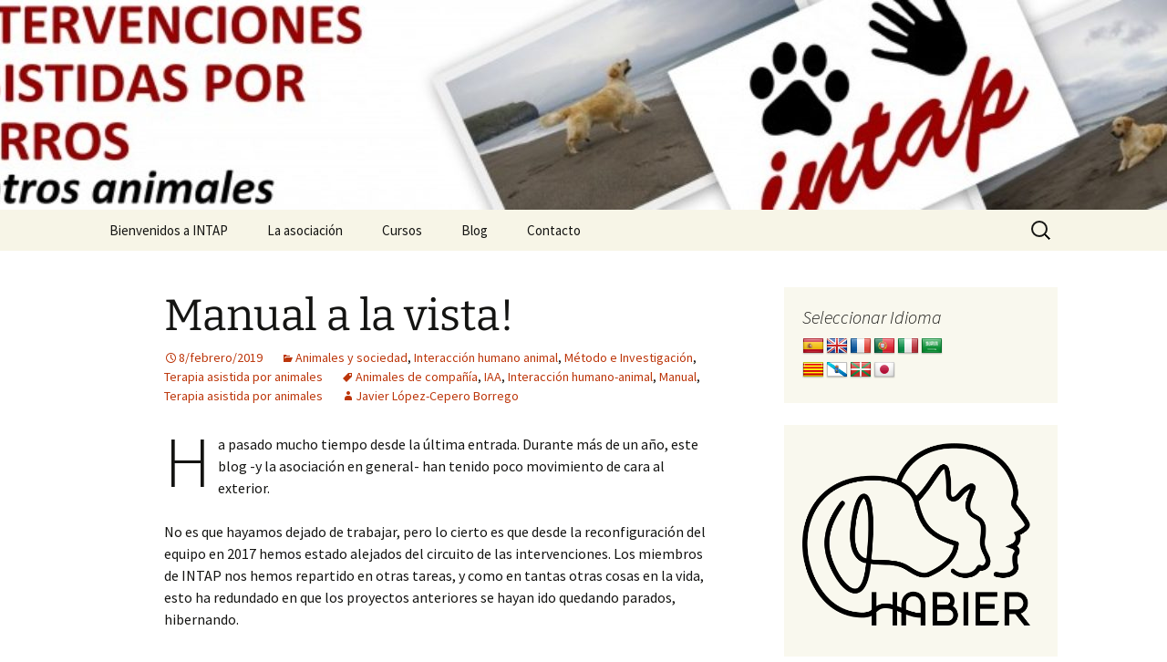

--- FILE ---
content_type: text/html; charset=UTF-8
request_url: https://intap.es/manual-a-la-vista/
body_size: 17160
content:
<!DOCTYPE html>
<html lang="es">
<head>
	<meta charset="UTF-8">
	<meta name="viewport" content="width=device-width, initial-scale=1.0">
	<title>Manual a la vista! | www.intap.es</title>
	<link rel="profile" href="https://gmpg.org/xfn/11">
	<link rel="pingback" href="https://intap.es/xmlrpc.php">
	<meta name='robots' content='max-image-preview:large' />
<link rel='dns-prefetch' href='//translate.google.com' />
<link rel="alternate" type="application/rss+xml" title="www.intap.es &raquo; Feed" href="https://intap.es/feed/" />
<link rel="alternate" type="application/rss+xml" title="www.intap.es &raquo; Feed de los comentarios" href="https://intap.es/comments/feed/" />
<link rel="alternate" title="oEmbed (JSON)" type="application/json+oembed" href="https://intap.es/wp-json/oembed/1.0/embed?url=https%3A%2F%2Fintap.es%2Fmanual-a-la-vista%2F" />
<link rel="alternate" title="oEmbed (XML)" type="text/xml+oembed" href="https://intap.es/wp-json/oembed/1.0/embed?url=https%3A%2F%2Fintap.es%2Fmanual-a-la-vista%2F&#038;format=xml" />
<style id='wp-img-auto-sizes-contain-inline-css'>
img:is([sizes=auto i],[sizes^="auto," i]){contain-intrinsic-size:3000px 1500px}
/*# sourceURL=wp-img-auto-sizes-contain-inline-css */
</style>
<style id='wp-emoji-styles-inline-css'>

	img.wp-smiley, img.emoji {
		display: inline !important;
		border: none !important;
		box-shadow: none !important;
		height: 1em !important;
		width: 1em !important;
		margin: 0 0.07em !important;
		vertical-align: -0.1em !important;
		background: none !important;
		padding: 0 !important;
	}
/*# sourceURL=wp-emoji-styles-inline-css */
</style>
<style id='wp-block-library-inline-css'>
:root{--wp-block-synced-color:#7a00df;--wp-block-synced-color--rgb:122,0,223;--wp-bound-block-color:var(--wp-block-synced-color);--wp-editor-canvas-background:#ddd;--wp-admin-theme-color:#007cba;--wp-admin-theme-color--rgb:0,124,186;--wp-admin-theme-color-darker-10:#006ba1;--wp-admin-theme-color-darker-10--rgb:0,107,160.5;--wp-admin-theme-color-darker-20:#005a87;--wp-admin-theme-color-darker-20--rgb:0,90,135;--wp-admin-border-width-focus:2px}@media (min-resolution:192dpi){:root{--wp-admin-border-width-focus:1.5px}}.wp-element-button{cursor:pointer}:root .has-very-light-gray-background-color{background-color:#eee}:root .has-very-dark-gray-background-color{background-color:#313131}:root .has-very-light-gray-color{color:#eee}:root .has-very-dark-gray-color{color:#313131}:root .has-vivid-green-cyan-to-vivid-cyan-blue-gradient-background{background:linear-gradient(135deg,#00d084,#0693e3)}:root .has-purple-crush-gradient-background{background:linear-gradient(135deg,#34e2e4,#4721fb 50%,#ab1dfe)}:root .has-hazy-dawn-gradient-background{background:linear-gradient(135deg,#faaca8,#dad0ec)}:root .has-subdued-olive-gradient-background{background:linear-gradient(135deg,#fafae1,#67a671)}:root .has-atomic-cream-gradient-background{background:linear-gradient(135deg,#fdd79a,#004a59)}:root .has-nightshade-gradient-background{background:linear-gradient(135deg,#330968,#31cdcf)}:root .has-midnight-gradient-background{background:linear-gradient(135deg,#020381,#2874fc)}:root{--wp--preset--font-size--normal:16px;--wp--preset--font-size--huge:42px}.has-regular-font-size{font-size:1em}.has-larger-font-size{font-size:2.625em}.has-normal-font-size{font-size:var(--wp--preset--font-size--normal)}.has-huge-font-size{font-size:var(--wp--preset--font-size--huge)}.has-text-align-center{text-align:center}.has-text-align-left{text-align:left}.has-text-align-right{text-align:right}.has-fit-text{white-space:nowrap!important}#end-resizable-editor-section{display:none}.aligncenter{clear:both}.items-justified-left{justify-content:flex-start}.items-justified-center{justify-content:center}.items-justified-right{justify-content:flex-end}.items-justified-space-between{justify-content:space-between}.screen-reader-text{border:0;clip-path:inset(50%);height:1px;margin:-1px;overflow:hidden;padding:0;position:absolute;width:1px;word-wrap:normal!important}.screen-reader-text:focus{background-color:#ddd;clip-path:none;color:#444;display:block;font-size:1em;height:auto;left:5px;line-height:normal;padding:15px 23px 14px;text-decoration:none;top:5px;width:auto;z-index:100000}html :where(.has-border-color){border-style:solid}html :where([style*=border-top-color]){border-top-style:solid}html :where([style*=border-right-color]){border-right-style:solid}html :where([style*=border-bottom-color]){border-bottom-style:solid}html :where([style*=border-left-color]){border-left-style:solid}html :where([style*=border-width]){border-style:solid}html :where([style*=border-top-width]){border-top-style:solid}html :where([style*=border-right-width]){border-right-style:solid}html :where([style*=border-bottom-width]){border-bottom-style:solid}html :where([style*=border-left-width]){border-left-style:solid}html :where(img[class*=wp-image-]){height:auto;max-width:100%}:where(figure){margin:0 0 1em}html :where(.is-position-sticky){--wp-admin--admin-bar--position-offset:var(--wp-admin--admin-bar--height,0px)}@media screen and (max-width:600px){html :where(.is-position-sticky){--wp-admin--admin-bar--position-offset:0px}}

/*# sourceURL=wp-block-library-inline-css */
</style><style id='wp-block-image-inline-css'>
.wp-block-image>a,.wp-block-image>figure>a{display:inline-block}.wp-block-image img{box-sizing:border-box;height:auto;max-width:100%;vertical-align:bottom}@media not (prefers-reduced-motion){.wp-block-image img.hide{visibility:hidden}.wp-block-image img.show{animation:show-content-image .4s}}.wp-block-image[style*=border-radius] img,.wp-block-image[style*=border-radius]>a{border-radius:inherit}.wp-block-image.has-custom-border img{box-sizing:border-box}.wp-block-image.aligncenter{text-align:center}.wp-block-image.alignfull>a,.wp-block-image.alignwide>a{width:100%}.wp-block-image.alignfull img,.wp-block-image.alignwide img{height:auto;width:100%}.wp-block-image .aligncenter,.wp-block-image .alignleft,.wp-block-image .alignright,.wp-block-image.aligncenter,.wp-block-image.alignleft,.wp-block-image.alignright{display:table}.wp-block-image .aligncenter>figcaption,.wp-block-image .alignleft>figcaption,.wp-block-image .alignright>figcaption,.wp-block-image.aligncenter>figcaption,.wp-block-image.alignleft>figcaption,.wp-block-image.alignright>figcaption{caption-side:bottom;display:table-caption}.wp-block-image .alignleft{float:left;margin:.5em 1em .5em 0}.wp-block-image .alignright{float:right;margin:.5em 0 .5em 1em}.wp-block-image .aligncenter{margin-left:auto;margin-right:auto}.wp-block-image :where(figcaption){margin-bottom:1em;margin-top:.5em}.wp-block-image.is-style-circle-mask img{border-radius:9999px}@supports ((-webkit-mask-image:none) or (mask-image:none)) or (-webkit-mask-image:none){.wp-block-image.is-style-circle-mask img{border-radius:0;-webkit-mask-image:url('data:image/svg+xml;utf8,<svg viewBox="0 0 100 100" xmlns="http://www.w3.org/2000/svg"><circle cx="50" cy="50" r="50"/></svg>');mask-image:url('data:image/svg+xml;utf8,<svg viewBox="0 0 100 100" xmlns="http://www.w3.org/2000/svg"><circle cx="50" cy="50" r="50"/></svg>');mask-mode:alpha;-webkit-mask-position:center;mask-position:center;-webkit-mask-repeat:no-repeat;mask-repeat:no-repeat;-webkit-mask-size:contain;mask-size:contain}}:root :where(.wp-block-image.is-style-rounded img,.wp-block-image .is-style-rounded img){border-radius:9999px}.wp-block-image figure{margin:0}.wp-lightbox-container{display:flex;flex-direction:column;position:relative}.wp-lightbox-container img{cursor:zoom-in}.wp-lightbox-container img:hover+button{opacity:1}.wp-lightbox-container button{align-items:center;backdrop-filter:blur(16px) saturate(180%);background-color:#5a5a5a40;border:none;border-radius:4px;cursor:zoom-in;display:flex;height:20px;justify-content:center;opacity:0;padding:0;position:absolute;right:16px;text-align:center;top:16px;width:20px;z-index:100}@media not (prefers-reduced-motion){.wp-lightbox-container button{transition:opacity .2s ease}}.wp-lightbox-container button:focus-visible{outline:3px auto #5a5a5a40;outline:3px auto -webkit-focus-ring-color;outline-offset:3px}.wp-lightbox-container button:hover{cursor:pointer;opacity:1}.wp-lightbox-container button:focus{opacity:1}.wp-lightbox-container button:focus,.wp-lightbox-container button:hover,.wp-lightbox-container button:not(:hover):not(:active):not(.has-background){background-color:#5a5a5a40;border:none}.wp-lightbox-overlay{box-sizing:border-box;cursor:zoom-out;height:100vh;left:0;overflow:hidden;position:fixed;top:0;visibility:hidden;width:100%;z-index:100000}.wp-lightbox-overlay .close-button{align-items:center;cursor:pointer;display:flex;justify-content:center;min-height:40px;min-width:40px;padding:0;position:absolute;right:calc(env(safe-area-inset-right) + 16px);top:calc(env(safe-area-inset-top) + 16px);z-index:5000000}.wp-lightbox-overlay .close-button:focus,.wp-lightbox-overlay .close-button:hover,.wp-lightbox-overlay .close-button:not(:hover):not(:active):not(.has-background){background:none;border:none}.wp-lightbox-overlay .lightbox-image-container{height:var(--wp--lightbox-container-height);left:50%;overflow:hidden;position:absolute;top:50%;transform:translate(-50%,-50%);transform-origin:top left;width:var(--wp--lightbox-container-width);z-index:9999999999}.wp-lightbox-overlay .wp-block-image{align-items:center;box-sizing:border-box;display:flex;height:100%;justify-content:center;margin:0;position:relative;transform-origin:0 0;width:100%;z-index:3000000}.wp-lightbox-overlay .wp-block-image img{height:var(--wp--lightbox-image-height);min-height:var(--wp--lightbox-image-height);min-width:var(--wp--lightbox-image-width);width:var(--wp--lightbox-image-width)}.wp-lightbox-overlay .wp-block-image figcaption{display:none}.wp-lightbox-overlay button{background:none;border:none}.wp-lightbox-overlay .scrim{background-color:#fff;height:100%;opacity:.9;position:absolute;width:100%;z-index:2000000}.wp-lightbox-overlay.active{visibility:visible}@media not (prefers-reduced-motion){.wp-lightbox-overlay.active{animation:turn-on-visibility .25s both}.wp-lightbox-overlay.active img{animation:turn-on-visibility .35s both}.wp-lightbox-overlay.show-closing-animation:not(.active){animation:turn-off-visibility .35s both}.wp-lightbox-overlay.show-closing-animation:not(.active) img{animation:turn-off-visibility .25s both}.wp-lightbox-overlay.zoom.active{animation:none;opacity:1;visibility:visible}.wp-lightbox-overlay.zoom.active .lightbox-image-container{animation:lightbox-zoom-in .4s}.wp-lightbox-overlay.zoom.active .lightbox-image-container img{animation:none}.wp-lightbox-overlay.zoom.active .scrim{animation:turn-on-visibility .4s forwards}.wp-lightbox-overlay.zoom.show-closing-animation:not(.active){animation:none}.wp-lightbox-overlay.zoom.show-closing-animation:not(.active) .lightbox-image-container{animation:lightbox-zoom-out .4s}.wp-lightbox-overlay.zoom.show-closing-animation:not(.active) .lightbox-image-container img{animation:none}.wp-lightbox-overlay.zoom.show-closing-animation:not(.active) .scrim{animation:turn-off-visibility .4s forwards}}@keyframes show-content-image{0%{visibility:hidden}99%{visibility:hidden}to{visibility:visible}}@keyframes turn-on-visibility{0%{opacity:0}to{opacity:1}}@keyframes turn-off-visibility{0%{opacity:1;visibility:visible}99%{opacity:0;visibility:visible}to{opacity:0;visibility:hidden}}@keyframes lightbox-zoom-in{0%{transform:translate(calc((-100vw + var(--wp--lightbox-scrollbar-width))/2 + var(--wp--lightbox-initial-left-position)),calc(-50vh + var(--wp--lightbox-initial-top-position))) scale(var(--wp--lightbox-scale))}to{transform:translate(-50%,-50%) scale(1)}}@keyframes lightbox-zoom-out{0%{transform:translate(-50%,-50%) scale(1);visibility:visible}99%{visibility:visible}to{transform:translate(calc((-100vw + var(--wp--lightbox-scrollbar-width))/2 + var(--wp--lightbox-initial-left-position)),calc(-50vh + var(--wp--lightbox-initial-top-position))) scale(var(--wp--lightbox-scale));visibility:hidden}}
/*# sourceURL=https://intap.es/wp-includes/blocks/image/style.min.css */
</style>
<style id='wp-block-image-theme-inline-css'>
:root :where(.wp-block-image figcaption){color:#555;font-size:13px;text-align:center}.is-dark-theme :root :where(.wp-block-image figcaption){color:#ffffffa6}.wp-block-image{margin:0 0 1em}
/*# sourceURL=https://intap.es/wp-includes/blocks/image/theme.min.css */
</style>
<style id='wp-block-group-inline-css'>
.wp-block-group{box-sizing:border-box}:where(.wp-block-group.wp-block-group-is-layout-constrained){position:relative}
/*# sourceURL=https://intap.es/wp-includes/blocks/group/style.min.css */
</style>
<style id='wp-block-group-theme-inline-css'>
:where(.wp-block-group.has-background){padding:1.25em 2.375em}
/*# sourceURL=https://intap.es/wp-includes/blocks/group/theme.min.css */
</style>
<style id='wp-block-paragraph-inline-css'>
.is-small-text{font-size:.875em}.is-regular-text{font-size:1em}.is-large-text{font-size:2.25em}.is-larger-text{font-size:3em}.has-drop-cap:not(:focus):first-letter{float:left;font-size:8.4em;font-style:normal;font-weight:100;line-height:.68;margin:.05em .1em 0 0;text-transform:uppercase}body.rtl .has-drop-cap:not(:focus):first-letter{float:none;margin-left:.1em}p.has-drop-cap.has-background{overflow:hidden}:root :where(p.has-background){padding:1.25em 2.375em}:where(p.has-text-color:not(.has-link-color)) a{color:inherit}p.has-text-align-left[style*="writing-mode:vertical-lr"],p.has-text-align-right[style*="writing-mode:vertical-rl"]{rotate:180deg}
/*# sourceURL=https://intap.es/wp-includes/blocks/paragraph/style.min.css */
</style>
<style id='global-styles-inline-css'>
:root{--wp--preset--aspect-ratio--square: 1;--wp--preset--aspect-ratio--4-3: 4/3;--wp--preset--aspect-ratio--3-4: 3/4;--wp--preset--aspect-ratio--3-2: 3/2;--wp--preset--aspect-ratio--2-3: 2/3;--wp--preset--aspect-ratio--16-9: 16/9;--wp--preset--aspect-ratio--9-16: 9/16;--wp--preset--color--black: #000000;--wp--preset--color--cyan-bluish-gray: #abb8c3;--wp--preset--color--white: #fff;--wp--preset--color--pale-pink: #f78da7;--wp--preset--color--vivid-red: #cf2e2e;--wp--preset--color--luminous-vivid-orange: #ff6900;--wp--preset--color--luminous-vivid-amber: #fcb900;--wp--preset--color--light-green-cyan: #7bdcb5;--wp--preset--color--vivid-green-cyan: #00d084;--wp--preset--color--pale-cyan-blue: #8ed1fc;--wp--preset--color--vivid-cyan-blue: #0693e3;--wp--preset--color--vivid-purple: #9b51e0;--wp--preset--color--dark-gray: #141412;--wp--preset--color--red: #bc360a;--wp--preset--color--medium-orange: #db572f;--wp--preset--color--light-orange: #ea9629;--wp--preset--color--yellow: #fbca3c;--wp--preset--color--dark-brown: #220e10;--wp--preset--color--medium-brown: #722d19;--wp--preset--color--light-brown: #eadaa6;--wp--preset--color--beige: #e8e5ce;--wp--preset--color--off-white: #f7f5e7;--wp--preset--gradient--vivid-cyan-blue-to-vivid-purple: linear-gradient(135deg,rgb(6,147,227) 0%,rgb(155,81,224) 100%);--wp--preset--gradient--light-green-cyan-to-vivid-green-cyan: linear-gradient(135deg,rgb(122,220,180) 0%,rgb(0,208,130) 100%);--wp--preset--gradient--luminous-vivid-amber-to-luminous-vivid-orange: linear-gradient(135deg,rgb(252,185,0) 0%,rgb(255,105,0) 100%);--wp--preset--gradient--luminous-vivid-orange-to-vivid-red: linear-gradient(135deg,rgb(255,105,0) 0%,rgb(207,46,46) 100%);--wp--preset--gradient--very-light-gray-to-cyan-bluish-gray: linear-gradient(135deg,rgb(238,238,238) 0%,rgb(169,184,195) 100%);--wp--preset--gradient--cool-to-warm-spectrum: linear-gradient(135deg,rgb(74,234,220) 0%,rgb(151,120,209) 20%,rgb(207,42,186) 40%,rgb(238,44,130) 60%,rgb(251,105,98) 80%,rgb(254,248,76) 100%);--wp--preset--gradient--blush-light-purple: linear-gradient(135deg,rgb(255,206,236) 0%,rgb(152,150,240) 100%);--wp--preset--gradient--blush-bordeaux: linear-gradient(135deg,rgb(254,205,165) 0%,rgb(254,45,45) 50%,rgb(107,0,62) 100%);--wp--preset--gradient--luminous-dusk: linear-gradient(135deg,rgb(255,203,112) 0%,rgb(199,81,192) 50%,rgb(65,88,208) 100%);--wp--preset--gradient--pale-ocean: linear-gradient(135deg,rgb(255,245,203) 0%,rgb(182,227,212) 50%,rgb(51,167,181) 100%);--wp--preset--gradient--electric-grass: linear-gradient(135deg,rgb(202,248,128) 0%,rgb(113,206,126) 100%);--wp--preset--gradient--midnight: linear-gradient(135deg,rgb(2,3,129) 0%,rgb(40,116,252) 100%);--wp--preset--gradient--autumn-brown: linear-gradient(135deg, rgba(226,45,15,1) 0%, rgba(158,25,13,1) 100%);--wp--preset--gradient--sunset-yellow: linear-gradient(135deg, rgba(233,139,41,1) 0%, rgba(238,179,95,1) 100%);--wp--preset--gradient--light-sky: linear-gradient(135deg,rgba(228,228,228,1.0) 0%,rgba(208,225,252,1.0) 100%);--wp--preset--gradient--dark-sky: linear-gradient(135deg,rgba(0,0,0,1.0) 0%,rgba(56,61,69,1.0) 100%);--wp--preset--font-size--small: 13px;--wp--preset--font-size--medium: 20px;--wp--preset--font-size--large: 36px;--wp--preset--font-size--x-large: 42px;--wp--preset--spacing--20: 0.44rem;--wp--preset--spacing--30: 0.67rem;--wp--preset--spacing--40: 1rem;--wp--preset--spacing--50: 1.5rem;--wp--preset--spacing--60: 2.25rem;--wp--preset--spacing--70: 3.38rem;--wp--preset--spacing--80: 5.06rem;--wp--preset--shadow--natural: 6px 6px 9px rgba(0, 0, 0, 0.2);--wp--preset--shadow--deep: 12px 12px 50px rgba(0, 0, 0, 0.4);--wp--preset--shadow--sharp: 6px 6px 0px rgba(0, 0, 0, 0.2);--wp--preset--shadow--outlined: 6px 6px 0px -3px rgb(255, 255, 255), 6px 6px rgb(0, 0, 0);--wp--preset--shadow--crisp: 6px 6px 0px rgb(0, 0, 0);}:where(.is-layout-flex){gap: 0.5em;}:where(.is-layout-grid){gap: 0.5em;}body .is-layout-flex{display: flex;}.is-layout-flex{flex-wrap: wrap;align-items: center;}.is-layout-flex > :is(*, div){margin: 0;}body .is-layout-grid{display: grid;}.is-layout-grid > :is(*, div){margin: 0;}:where(.wp-block-columns.is-layout-flex){gap: 2em;}:where(.wp-block-columns.is-layout-grid){gap: 2em;}:where(.wp-block-post-template.is-layout-flex){gap: 1.25em;}:where(.wp-block-post-template.is-layout-grid){gap: 1.25em;}.has-black-color{color: var(--wp--preset--color--black) !important;}.has-cyan-bluish-gray-color{color: var(--wp--preset--color--cyan-bluish-gray) !important;}.has-white-color{color: var(--wp--preset--color--white) !important;}.has-pale-pink-color{color: var(--wp--preset--color--pale-pink) !important;}.has-vivid-red-color{color: var(--wp--preset--color--vivid-red) !important;}.has-luminous-vivid-orange-color{color: var(--wp--preset--color--luminous-vivid-orange) !important;}.has-luminous-vivid-amber-color{color: var(--wp--preset--color--luminous-vivid-amber) !important;}.has-light-green-cyan-color{color: var(--wp--preset--color--light-green-cyan) !important;}.has-vivid-green-cyan-color{color: var(--wp--preset--color--vivid-green-cyan) !important;}.has-pale-cyan-blue-color{color: var(--wp--preset--color--pale-cyan-blue) !important;}.has-vivid-cyan-blue-color{color: var(--wp--preset--color--vivid-cyan-blue) !important;}.has-vivid-purple-color{color: var(--wp--preset--color--vivid-purple) !important;}.has-black-background-color{background-color: var(--wp--preset--color--black) !important;}.has-cyan-bluish-gray-background-color{background-color: var(--wp--preset--color--cyan-bluish-gray) !important;}.has-white-background-color{background-color: var(--wp--preset--color--white) !important;}.has-pale-pink-background-color{background-color: var(--wp--preset--color--pale-pink) !important;}.has-vivid-red-background-color{background-color: var(--wp--preset--color--vivid-red) !important;}.has-luminous-vivid-orange-background-color{background-color: var(--wp--preset--color--luminous-vivid-orange) !important;}.has-luminous-vivid-amber-background-color{background-color: var(--wp--preset--color--luminous-vivid-amber) !important;}.has-light-green-cyan-background-color{background-color: var(--wp--preset--color--light-green-cyan) !important;}.has-vivid-green-cyan-background-color{background-color: var(--wp--preset--color--vivid-green-cyan) !important;}.has-pale-cyan-blue-background-color{background-color: var(--wp--preset--color--pale-cyan-blue) !important;}.has-vivid-cyan-blue-background-color{background-color: var(--wp--preset--color--vivid-cyan-blue) !important;}.has-vivid-purple-background-color{background-color: var(--wp--preset--color--vivid-purple) !important;}.has-black-border-color{border-color: var(--wp--preset--color--black) !important;}.has-cyan-bluish-gray-border-color{border-color: var(--wp--preset--color--cyan-bluish-gray) !important;}.has-white-border-color{border-color: var(--wp--preset--color--white) !important;}.has-pale-pink-border-color{border-color: var(--wp--preset--color--pale-pink) !important;}.has-vivid-red-border-color{border-color: var(--wp--preset--color--vivid-red) !important;}.has-luminous-vivid-orange-border-color{border-color: var(--wp--preset--color--luminous-vivid-orange) !important;}.has-luminous-vivid-amber-border-color{border-color: var(--wp--preset--color--luminous-vivid-amber) !important;}.has-light-green-cyan-border-color{border-color: var(--wp--preset--color--light-green-cyan) !important;}.has-vivid-green-cyan-border-color{border-color: var(--wp--preset--color--vivid-green-cyan) !important;}.has-pale-cyan-blue-border-color{border-color: var(--wp--preset--color--pale-cyan-blue) !important;}.has-vivid-cyan-blue-border-color{border-color: var(--wp--preset--color--vivid-cyan-blue) !important;}.has-vivid-purple-border-color{border-color: var(--wp--preset--color--vivid-purple) !important;}.has-vivid-cyan-blue-to-vivid-purple-gradient-background{background: var(--wp--preset--gradient--vivid-cyan-blue-to-vivid-purple) !important;}.has-light-green-cyan-to-vivid-green-cyan-gradient-background{background: var(--wp--preset--gradient--light-green-cyan-to-vivid-green-cyan) !important;}.has-luminous-vivid-amber-to-luminous-vivid-orange-gradient-background{background: var(--wp--preset--gradient--luminous-vivid-amber-to-luminous-vivid-orange) !important;}.has-luminous-vivid-orange-to-vivid-red-gradient-background{background: var(--wp--preset--gradient--luminous-vivid-orange-to-vivid-red) !important;}.has-very-light-gray-to-cyan-bluish-gray-gradient-background{background: var(--wp--preset--gradient--very-light-gray-to-cyan-bluish-gray) !important;}.has-cool-to-warm-spectrum-gradient-background{background: var(--wp--preset--gradient--cool-to-warm-spectrum) !important;}.has-blush-light-purple-gradient-background{background: var(--wp--preset--gradient--blush-light-purple) !important;}.has-blush-bordeaux-gradient-background{background: var(--wp--preset--gradient--blush-bordeaux) !important;}.has-luminous-dusk-gradient-background{background: var(--wp--preset--gradient--luminous-dusk) !important;}.has-pale-ocean-gradient-background{background: var(--wp--preset--gradient--pale-ocean) !important;}.has-electric-grass-gradient-background{background: var(--wp--preset--gradient--electric-grass) !important;}.has-midnight-gradient-background{background: var(--wp--preset--gradient--midnight) !important;}.has-small-font-size{font-size: var(--wp--preset--font-size--small) !important;}.has-medium-font-size{font-size: var(--wp--preset--font-size--medium) !important;}.has-large-font-size{font-size: var(--wp--preset--font-size--large) !important;}.has-x-large-font-size{font-size: var(--wp--preset--font-size--x-large) !important;}
/*# sourceURL=global-styles-inline-css */
</style>

<style id='classic-theme-styles-inline-css'>
/*! This file is auto-generated */
.wp-block-button__link{color:#fff;background-color:#32373c;border-radius:9999px;box-shadow:none;text-decoration:none;padding:calc(.667em + 2px) calc(1.333em + 2px);font-size:1.125em}.wp-block-file__button{background:#32373c;color:#fff;text-decoration:none}
/*# sourceURL=/wp-includes/css/classic-themes.min.css */
</style>
<link rel='stylesheet' id='cptch_stylesheet-css' href='https://intap.es/wp-content/plugins/captcha/css/front_end_style.css?ver=4.4.5' media='all' />
<link rel='stylesheet' id='dashicons-css' href='https://intap.es/wp-includes/css/dashicons.min.css?ver=6.9' media='all' />
<link rel='stylesheet' id='cptch_desktop_style-css' href='https://intap.es/wp-content/plugins/captcha/css/desktop_style.css?ver=4.4.5' media='all' />
<link rel='stylesheet' id='google-language-translator-css' href='https://intap.es/wp-content/plugins/google-language-translator/css/style.css?ver=6.0.20' media='' />
<link rel='stylesheet' id='page-list-style-css' href='https://intap.es/wp-content/plugins/sitemap/css/page-list.css?ver=4.3' media='all' />
<link rel='stylesheet' id='twentythirteen-fonts-css' href='https://intap.es/wp-content/themes/twentythirteen/fonts/source-sans-pro-plus-bitter.css?ver=20230328' media='all' />
<link rel='stylesheet' id='genericons-css' href='https://intap.es/wp-content/themes/twentythirteen/genericons/genericons.css?ver=20251101' media='all' />
<link rel='stylesheet' id='twentythirteen-style-css' href='https://intap.es/wp-content/themes/twentythirteen/style.css?ver=20251202' media='all' />
<link rel='stylesheet' id='twentythirteen-block-style-css' href='https://intap.es/wp-content/themes/twentythirteen/css/blocks.css?ver=20240520' media='all' />
<script src="https://intap.es/wp-includes/js/jquery/jquery.min.js?ver=3.7.1" id="jquery-core-js"></script>
<script src="https://intap.es/wp-includes/js/jquery/jquery-migrate.min.js?ver=3.4.1" id="jquery-migrate-js"></script>
<script src="https://intap.es/wp-content/themes/twentythirteen/js/functions.js?ver=20250727" id="twentythirteen-script-js" defer data-wp-strategy="defer"></script>
<link rel="https://api.w.org/" href="https://intap.es/wp-json/" /><link rel="alternate" title="JSON" type="application/json" href="https://intap.es/wp-json/wp/v2/posts/2651" /><link rel="EditURI" type="application/rsd+xml" title="RSD" href="https://intap.es/xmlrpc.php?rsd" />
<meta name="generator" content="WordPress 6.9" />
<link rel="canonical" href="https://intap.es/manual-a-la-vista/" />
<link rel='shortlink' href='https://intap.es/?p=2651' />
<style>p.hello{font-size:12px;color:darkgray;}#google_language_translator,#flags{text-align:left;}#google_language_translator{clear:both;}#flags{width:165px;}#flags a{display:inline-block;margin-right:2px;}#google_language_translator a{display:none!important;}div.skiptranslate.goog-te-gadget{display:inline!important;}.goog-te-gadget{color:transparent!important;}.goog-te-gadget{font-size:0px!important;}.goog-branding{display:none;}.goog-tooltip{display: none!important;}.goog-tooltip:hover{display: none!important;}.goog-text-highlight{background-color:transparent!important;border:none!important;box-shadow:none!important;}#google_language_translator{display:none;}#google_language_translator select.goog-te-combo{color:#32373c;}div.skiptranslate{display:none!important;}body{top:0px!important;}#goog-gt-{display:none!important;}font font{background-color:transparent!important;box-shadow:none!important;position:initial!important;}#glt-translate-trigger{left:20px;right:auto;}#glt-translate-trigger > span{color:#ffffff;}#glt-translate-trigger{background:#f89406;}.goog-te-gadget .goog-te-combo{width:100%;}</style>	<style type="text/css" id="twentythirteen-header-css">
		.site-header {
		background: url(https://intap.es/wp-content/uploads/2012/11/cropped-cropped-Cabecera-INTAP.jpg) no-repeat scroll top;
		background-size: 1600px auto;
	}
	@media (max-width: 767px) {
		.site-header {
			background-size: 768px auto;
		}
	}
	@media (max-width: 359px) {
		.site-header {
			background-size: 360px auto;
		}
	}
			.site-title,
	.site-description {
		position: absolute;
		clip-path: inset(50%);
	}
			</style>
	<link rel="icon" href="https://intap.es/wp-content/uploads/2024/06/cropped-logo-rombo-32x32.jpg" sizes="32x32" />
<link rel="icon" href="https://intap.es/wp-content/uploads/2024/06/cropped-logo-rombo-192x192.jpg" sizes="192x192" />
<link rel="apple-touch-icon" href="https://intap.es/wp-content/uploads/2024/06/cropped-logo-rombo-180x180.jpg" />
<meta name="msapplication-TileImage" content="https://intap.es/wp-content/uploads/2024/06/cropped-logo-rombo-270x270.jpg" />
</head>

<body class="wp-singular post-template-default single single-post postid-2651 single-format-standard wp-embed-responsive wp-theme-twentythirteen sidebar">
		<div id="page" class="hfeed site">
		<a class="screen-reader-text skip-link" href="#content">
			Saltar al contenido		</a>
		<header id="masthead" class="site-header">
						<a class="home-link" href="https://intap.es/" rel="home" >
									<h1 class="site-title">www.intap.es</h1>
													<h2 class="site-description">Intervenciones asistidas por perros y otros animales (terapia, actividades y más)</h2>
							</a>

			<div id="navbar" class="navbar">
				<nav id="site-navigation" class="navigation main-navigation">
					<button class="menu-toggle">Menú</button>
					<div id="primary-menu" class="nav-menu"><ul>
<li class="page_item page-item-1002"><a href="https://intap.es/">Bienvenidos a INTAP</a></li>
<li class="page_item page-item-2900 page_item_has_children"><a href="https://intap.es/la-asociacion/">La asociación</a>
<ul class='children'>
	<li class="page_item page-item-2894"><a href="https://intap.es/la-asociacion/un-poco-de-historia/">Un poco de historia</a></li>
	<li class="page_item page-item-1322"><a href="https://intap.es/la-asociacion/directiva/">Directiva actual</a></li>
	<li class="page_item page-item-1327"><a href="https://intap.es/la-asociacion/asistentes-caninos/">Asistentes Caninos</a></li>
	<li class="page_item page-item-1367"><a href="https://intap.es/la-asociacion/aportaciones-meritos-y-curricula/">Méritos y currícula</a></li>
	<li class="page_item page-item-34"><a href="https://intap.es/la-asociacion/areas-de-actuacion/">Objetivos</a></li>
</ul>
</li>
<li class="page_item page-item-2142 page_item_has_children"><a href="https://intap.es/cursos/">Cursos</a>
<ul class='children'>
	<li class="page_item page-item-2541"><a href="https://intap.es/cursos/experto-en-la-universidad-de-sevilla-nuevo/">Experto en la Universidad de Sevilla</a></li>
	<li class="page_item page-item-2270 page_item_has_children"><a href="https://intap.es/cursos/jornadas-de-iaa-en-ciencias-sociales-upo/">Jornadas de IAA en Ciencias Sociales (UPO)</a>
	<ul class='children'>
		<li class="page_item page-item-2285"><a href="https://intap.es/cursos/jornadas-de-iaa-en-ciencias-sociales-upo/programa-y-horarios-i-jornadas-upo/">Programa y horarios (2014)</a></li>
	</ul>
</li>
	<li class="page_item page-item-2454 page_item_has_children"><a href="https://intap.es/cursos/libre-configuracion-en-universidad-de-sevilla/">Libre configuración en Universidad de Sevilla</a>
	<ul class='children'>
		<li class="page_item page-item-2144"><a href="https://intap.es/cursos/libre-configuracion-en-universidad-de-sevilla/libre-configuracion-u-sevilla-pendiente-reedicion/">Libre configuración en U. Sevilla (1ª Edición, 2013)</a></li>
		<li class="page_item page-item-2457"><a href="https://intap.es/cursos/libre-configuracion-en-universidad-de-sevilla/libre-config-universidad-sevilla-segunda-edicion-2015/">Libre configuración en U. Sevilla (2ª edición, 2015)</a></li>
		<li class="page_item page-item-2554"><a href="https://intap.es/cursos/libre-configuracion-en-universidad-de-sevilla/libre-configuracion-en-u-sevilla-3a-ed/">Libre configuración en U. Sevilla (3ª ed. sept 2015)</a></li>
		<li class="page_item page-item-2611"><a href="https://intap.es/cursos/libre-configuracion-en-universidad-de-sevilla/libre-config-4-ed/">Libre configuración en U. Sevilla (4ª ed. oct 2016)</a></li>
	</ul>
</li>
	<li class="page_item page-item-2492 page_item_has_children"><a href="https://intap.es/cursos/olavide-en-carmona/">Olavide en Carmona</a>
	<ul class='children'>
		<li class="page_item page-item-2494"><a href="https://intap.es/cursos/olavide-en-carmona/iaa-i-principios-teoricos-y-practicos-pendiente-de-reedicion/">IAA (I): Principios teóricos y prácticos (pendiente de reedición)</a></li>
		<li class="page_item page-item-2498"><a href="https://intap.es/cursos/olavide-en-carmona/iaa-ii-introduccion-y-manejo-del-animal-en-contextos-de-intervencion/">IAA (II): introducción y manejo del animal en contextos de intervención</a></li>
	</ul>
</li>
</ul>
</li>
<li class="page_item page-item-1264 current_page_parent"><a href="https://intap.es/blog-3/">Blog</a></li>
<li class="page_item page-item-1425"><a href="https://intap.es/contacto/">Contacto</a></li>
</ul></div>
					<form role="search" method="get" class="search-form" action="https://intap.es/">
				<label>
					<span class="screen-reader-text">Buscar:</span>
					<input type="search" class="search-field" placeholder="Buscar &hellip;" value="" name="s" />
				</label>
				<input type="submit" class="search-submit" value="Buscar" />
			</form>				</nav><!-- #site-navigation -->
			</div><!-- #navbar -->
		</header><!-- #masthead -->

		<div id="main" class="site-main">

	<div id="primary" class="content-area">
		<div id="content" class="site-content" role="main">

			
				
<article id="post-2651" class="post-2651 post type-post status-publish format-standard hentry category-animales-y-sociedad category-interaccion-humano-animal category-metodo-e-investigacion category-taa-terapia-asistida-por-animales tag-animales-de-compania tag-iaa tag-interaccion-humano-animal-2 tag-manual tag-taa-terapia-asistida-por-animales">
	<header class="entry-header">
		
				<h1 class="entry-title">Manual a la vista!</h1>
		
		<div class="entry-meta">
			<span class="date"><a href="https://intap.es/manual-a-la-vista/" title="Enlace permanente a Manual a la vista!" rel="bookmark"><time class="entry-date" datetime="2019-02-08T13:17:57+01:00">8/febrero/2019</time></a></span><span class="categories-links"><a href="https://intap.es/category/animales-y-sociedad/" rel="category tag">Animales y sociedad</a>, <a href="https://intap.es/category/interaccion-humano-animal/" rel="category tag">Interacción humano animal</a>, <a href="https://intap.es/category/metodo-e-investigacion/" rel="category tag">Método e Investigación</a>, <a href="https://intap.es/category/taa-terapia-asistida-por-animales/" rel="category tag">Terapia asistida por animales</a></span><span class="tags-links"><a href="https://intap.es/tag/animales-de-compania/" rel="tag">Animales de compañía</a>, <a href="https://intap.es/tag/iaa/" rel="tag">IAA</a>, <a href="https://intap.es/tag/interaccion-humano-animal-2/" rel="tag">Interacción humano-animal</a>, <a href="https://intap.es/tag/manual/" rel="tag">Manual</a>, <a href="https://intap.es/tag/taa-terapia-asistida-por-animales/" rel="tag">Terapia asistida por animales</a></span><span class="author vcard"><a class="url fn n" href="https://intap.es/author/jalocebo/" title="Ver todas las entradas de Javier López-Cepero Borrego" rel="author">Javier López-Cepero Borrego</a></span>					</div><!-- .entry-meta -->
	</header><!-- .entry-header -->

		<div class="entry-content">
		
<p class="has-drop-cap">Ha pasado mucho tiempo desde la última entrada. Durante más de un año, este blog -y la asociación en general- han tenido poco movimiento de cara al exterior.</p>



<p>No es que hayamos dejado de trabajar, pero lo cierto es que desde la reconfiguración del equipo en 2017 hemos estado alejados del circuito de las intervenciones. Los miembros de INTAP nos hemos repartido en otras tareas, y como en tantas otras cosas en la vida, esto ha redundado en que los proyectos anteriores se hayan ido quedando parados, hibernando.</p>



<p>Sin embargo, y a pesar de los cambios vitales que hemos enfrentado, los miembros de INTAP siempre nos hemos mantenido cerca de las intervenciones asistidas por animales. Hemos participado en algunas iniciativas de formación, como la promovida por la delegación de Sevilla del Colegio Oficial de Psicología en 2018 (celebrada en la Facultad de Psicología de la US, como de costumbre), así como en el Máster oficial en IAA de la UJA/UNIA; hemos participado del grupo de trabajo de Psicología y Terapia Asistida con Animales del mismo COP-AO; y hemos continuado ofreciendo asistencia a todas las personas que nos han contactado con dudas vía email o en persona. Hemos ido más lento, pero no hemos abandonado la marcha.</p>



<span id="more-2651"></span>



<p>Hoy aprovechamos esta entrada para compartir una noticia importante. Muy pronto (en marzo de 2019, si todo va bien) llegará a las librerías un manual nuevo, titulado <strong>«Animales de compañía y salud: del vínculo humano-animal a las intervenciones asistidas por animales»</strong>. Viene coordinado por un servidor (Javier López-Cepero) y cuenta con la participación de nuestro preparador y guía canino Arcadio Tejada. Además, participan amigos de renombre, como Rafael Martos, David Ordóñez (coordinadores del <a href="https://www.ujaen.es/estudios/oferta-academica/masteres/master-interuniversitario-en-intervencion-asistida-con-animales-uja-unia" target="_blank" rel="noreferrer noopener" aria-label="máster oficial de IAA  (abre en una nueva pestaña)">máster oficial de IAA </a>que se celebra en la UJA/UNIA) y Sandra Marín (<a rel="noreferrer noopener" aria-label="Psicoanimal (abre en una nueva pestaña)" href="http://psicoanimal.org/sample-page/" target="_blank">Psicoanimal</a>).</p>



<figure class="wp-block-image is-resized"><a href="https://www.edicionespiramide.es/libro.php?id=5198553&amp;fbclid=IwAR0I7KrK7sYtcMkQuLfxfCUYtBrCTztU-31qoio8epWwuAtrf_Fs2ZnEAFc" target="_blank" rel="noreferrer noopener"><img fetchpriority="high" decoding="async" width="751" height="939" src="https://intap.es/wp-content/uploads/2019/02/Animales-de-compañía-y-salud.jpg" alt="Portada de Animales de compañía y salud: del vínculo humano-animal al diseño de intervenciones asistidas por animales" class="wp-image-2650" style="width:376px;height:470px" srcset="https://intap.es/wp-content/uploads/2019/02/Animales-de-compañía-y-salud.jpg 751w, https://intap.es/wp-content/uploads/2019/02/Animales-de-compañía-y-salud-240x300.jpg 240w" sizes="(max-width: 751px) 100vw, 751px" /></a><figcaption class="wp-element-caption">Portada del manual</figcaption></figure>



<p>Este manual busca dar respuesta a una necesidad que aún no estaba cubierta: ofrecer una visión integrada del encaje entre interacción humano-animal e IAA, actualizando la información disponible en la literatura científica (¡hemos revisado más de 450 documentos!) y ofreciendo información sobre cómo diseñar e implementar intervenciones asistidas -incluyendo tanto una guía conceptual como numerosos ejemplos. El texto compensa la revisión del pasado con una propuesta original sobre cómo desarrollar estas tareas. Y todo esto, en español.</p>



<p>Ya escribiremos una nueva entrada comentando los contenidos con detalle. Sí que podemos decir que este manual es fruto de dos años de trabajo, y que esperamos que pueda servir para abrir debates sobre cómo se desarrolla el área en este momento, y cómo podemos maniobrar para continuar con su implantación. Para ello, elegimos como pilares la visión científico-técnica, la  congruencia en el marco de trabajo y la atención a los aspectos éticos implicados. </p>



<p class="has-drop-cap">Como colofón, el manual viene editado por Pirámide (grupo Anaya), editorial de mayor prestigio en la actualidad en el campo de la Psicología y una de las principales en el terreno de la Educación en España (<a rel="noreferrer noopener" aria-label="según índice SPI (abre en una nueva pestaña)" href="http://ilia.cchs.csic.es/SPI/prestigio_sectores_2018_2.php?materia=Psicolog%EDa&amp;tabla_esp=spi_editoriales_psicologia&amp;tabla_extr=spi_editoriales_psicologia_extr" target="_blank">según índice SPI</a>). Más allá del orgullo personal, esto significa que hemos conseguido que <strong>una de las mayores editoriales españolas se haya interesado</strong> por los beneficios del vínculo humano-animal y por su aplicación en forma de IAA, y que se haya decidido a apoyar su difusión. También permitirá la distribución en todo el territorio nacional y en latinoamérica. Entendemos que esto es un avance importante de cara al reconocimiento de las intervenciones asistidas en nuestro país e idioma. </p>



<p>En definitiva, consideramos que son buenas noticias. No sólo por el manual, sino porque éste nos puede servir como plataforma para catalizar nuevos proyectos y nuevos debates -a través de cursos, seminarios&#8230;-. Y no por nosotros, sino porque esto puede poner un granito de arena más en la balanza por la implantación de las IAA.</p>



<p>Volveremos con novedades pronto. No tardaremos otro año y medio, eso seguro. Mientras, buen fin de semana y hasta la próxima!</p>



<p></p>
	</div><!-- .entry-content -->
	
	<footer class="entry-meta">
		
					
<div class="author-info">
	<div class="author-avatar">
		<img alt='' src='https://secure.gravatar.com/avatar/313f46e3dba71d2634fc840d1638c6eb7bb302130cd2018cc56898ec5f2975c3?s=74&#038;d=identicon&#038;r=g' srcset='https://secure.gravatar.com/avatar/313f46e3dba71d2634fc840d1638c6eb7bb302130cd2018cc56898ec5f2975c3?s=148&#038;d=identicon&#038;r=g 2x' class='avatar avatar-74 photo' height='74' width='74' decoding='async'/>	</div><!-- .author-avatar -->
	<div class="author-description">
		<h2 class="author-title">
		Acerca de Javier López-Cepero Borrego		</h2>
		<p class="author-bio">
			Doctor en Psicología. Profesor Titular en el departamento de Personalidad, Evaluación y Tratamiento Psicológicos de la Universidad de Sevilla. Miembro fundador de la asociación INTAP (2012) y actual presidente.

Más en https://grupos.us.es/habier y en Twitter @anthrozoothings			<a class="author-link" href="https://intap.es/author/jalocebo/" rel="author">
				Ver todas las entradas por Javier López-Cepero Borrego <span class="meta-nav">&rarr;</span>			</a>
		</p>
	</div><!-- .author-description -->
</div><!-- .author-info -->
			</footer><!-- .entry-meta -->
</article><!-- #post -->
						<nav class="navigation post-navigation">
		<h1 class="screen-reader-text">
			Navegación de entradas		</h1>
		<div class="nav-links">

			<a href="https://intap.es/nueva-revista-en-el-radar-pet-behaviour-science/" rel="prev"><span class="meta-nav">&larr;</span> Nueva revista en el radar: Pet Behaviour Science</a>			<a href="https://intap.es/nuevo-sitio-habier/" rel="next">Nuevo laboratorio y web: Human-Animal Bond in Interventions, Education &amp; Research (HABIER) <span class="meta-nav">&rarr;</span></a>
		</div><!-- .nav-links -->
	</nav><!-- .navigation -->
						
<div id="comments" class="comments-area">

	
	
</div><!-- #comments -->

			
		</div><!-- #content -->
	</div><!-- #primary -->

	<div id="tertiary" class="sidebar-container" role="complementary">
		<div class="sidebar-inner">
			<div class="widget-area">
				<aside id="glt_widget-4" class="widget widget_glt_widget"><h3 class="widget-title">Seleccionar Idioma</h3><div id="flags" class="size24"><ul id="sortable" class="ui-sortable" style="float:left"><li id="Spanish"><a href="#" title="Spanish" class="nturl notranslate es flag Spanish"></a></li><li id="English"><a href="#" title="English" class="nturl notranslate en flag English"></a></li><li id="French"><a href="#" title="French" class="nturl notranslate fr flag French"></a></li><li id="Portuguese"><a href="#" title="Portuguese" class="nturl notranslate pt flag Portuguese"></a></li><li id="Italian"><a href="#" title="Italian" class="nturl notranslate it flag Italian"></a></li><li id="Arabic"><a href="#" title="Arabic" class="nturl notranslate ar flag Arabic"></a></li><li id="Catalan"><a href="#" title="Catalan" class="nturl notranslate ca flag Catalan"></a></li><li id="Galician"><a href="#" title="Galician" class="nturl notranslate gl flag Galician"></a></li><li id="Basque"><a href="#" title="Basque" class="nturl notranslate eu flag Basque"></a></li><li id="Japanese"><a href="#" title="Japanese" class="nturl notranslate ja flag Japanese"></a></li></ul></div><div id="google_language_translator" class="default-language-es"></div></aside><aside id="block-5" class="widget widget_block">
<div class="wp-block-group"><div class="wp-block-group__inner-container is-layout-constrained wp-block-group-is-layout-constrained">
<div class="wp-block-group"><div class="wp-block-group__inner-container is-layout-constrained wp-block-group-is-layout-constrained">
<figure class="wp-block-image is-resized"><a href="https://grupos.us.es/habier" target="_blank" rel=" noreferrer noopener"><img loading="lazy" decoding="async" width="946" height="757" src="https://intap.es/wp-content/uploads/2024/06/HabierNegro.png" alt="Logotipo del laboratorio HABIER" class="wp-image-2846" style="width:250px" srcset="https://intap.es/wp-content/uploads/2024/06/HabierNegro.png 946w, https://intap.es/wp-content/uploads/2024/06/HabierNegro-300x240.png 300w, https://intap.es/wp-content/uploads/2024/06/HabierNegro-768x615.png 768w" sizes="auto, (max-width: 946px) 100vw, 946px" /></a></figure>
</div></div>
</div></div>
</aside><aside id="block-6" class="widget widget_block widget_media_image">
<figure class="wp-block-image size-large"><a href="https://www.researchgate.net/lab/HABIER-Human-Animal-Bond-in-Interventions-Education-Research-Javier-Lopez-Cepero-Borrego" target="_blank" rel=" noreferrer noopener"><img loading="lazy" decoding="async" width="1024" height="130" src="https://intap.es/wp-content/uploads/ResearchGate_logo-1024x130.png" alt="" class="wp-image-2909" srcset="https://intap.es/wp-content/uploads/ResearchGate_logo-1024x130.png 1024w, https://intap.es/wp-content/uploads/ResearchGate_logo-300x38.png 300w, https://intap.es/wp-content/uploads/ResearchGate_logo-768x97.png 768w, https://intap.es/wp-content/uploads/ResearchGate_logo-1536x194.png 1536w, https://intap.es/wp-content/uploads/ResearchGate_logo-2048x259.png 2048w" sizes="auto, (max-width: 1024px) 100vw, 1024px" /></a></figure>
</aside><aside id="tag_cloud-3" class="widget widget_tag_cloud"><h3 class="widget-title">Temas a explorar</h3><nav aria-label="Temas a explorar"><div class="tagcloud"><ul class='wp-tag-cloud' role='list'>
	<li><a href="https://intap.es/category/acogimiento-familiar/" class="tag-cloud-link tag-link-238 tag-link-position-1" style="font-size: 8pt;" aria-label="Acogimiento familiar (2 elementos)">Acogimiento familiar</a></li>
	<li><a href="https://intap.es/category/actividades-asistidas-por-perros/" class="tag-cloud-link tag-link-230 tag-link-position-2" style="font-size: 12.42735042735pt;" aria-label="Actividades asistidas por perros (6 elementos)">Actividades asistidas por perros</a></li>
	<li><a href="https://intap.es/category/adiestramiento/" class="tag-cloud-link tag-link-13 tag-link-position-3" style="font-size: 9.4358974358974pt;" aria-label="Adiestramiento canino (3 elementos)">Adiestramiento canino</a></li>
	<li><a href="https://intap.es/category/adopta-un-perro/" class="tag-cloud-link tag-link-229 tag-link-position-4" style="font-size: 11.589743589744pt;" aria-label="Adopta un perro (5 elementos)">Adopta un perro</a></li>
	<li><a href="https://intap.es/category/animales-y-sociedad/" class="tag-cloud-link tag-link-141 tag-link-position-5" style="font-size: 17.333333333333pt;" aria-label="Animales y sociedad (17 elementos)">Animales y sociedad</a></li>
	<li><a href="https://intap.es/category/caballos/" class="tag-cloud-link tag-link-214 tag-link-position-6" style="font-size: 12.42735042735pt;" aria-label="Caballos (6 elementos)">Caballos</a></li>
	<li><a href="https://intap.es/category/comentarios-y-revisiones/" class="tag-cloud-link tag-link-143 tag-link-position-7" style="font-size: 13.025641025641pt;" aria-label="Comentarios y revisiones (7 elementos)">Comentarios y revisiones</a></li>
	<li><a href="https://intap.es/category/congresos-y-conferencias/" class="tag-cloud-link tag-link-46 tag-link-position-8" style="font-size: 19.128205128205pt;" aria-label="Congresos y conferencias impartidas (25 elementos)">Congresos y conferencias impartidas</a></li>
	<li><a href="https://intap.es/category/curiosidades/" class="tag-cloud-link tag-link-153 tag-link-position-9" style="font-size: 8pt;" aria-label="Curiosidades (2 elementos)">Curiosidades</a></li>
	<li><a href="https://intap.es/category/cursos/" class="tag-cloud-link tag-link-50 tag-link-position-10" style="font-size: 16.376068376068pt;" aria-label="Cursos (14 elementos)">Cursos</a></li>
	<li><a href="https://intap.es/category/discapacidad-intelectual/" class="tag-cloud-link tag-link-137 tag-link-position-11" style="font-size: 9.4358974358974pt;" aria-label="Discapacidad intelectual (3 elementos)">Discapacidad intelectual</a></li>
	<li><a href="https://intap.es/category/enfermedad-cronica/" class="tag-cloud-link tag-link-47 tag-link-position-12" style="font-size: 14.222222222222pt;" aria-label="Enfermedades crónicas (9 elementos)">Enfermedades crónicas</a></li>
	<li><a href="https://intap.es/category/en-los-medios/" class="tag-cloud-link tag-link-69 tag-link-position-13" style="font-size: 14.222222222222pt;" aria-label="En los medios (9 elementos)">En los medios</a></li>
	<li><a href="https://intap.es/category/entidades-amigas/" class="tag-cloud-link tag-link-218 tag-link-position-14" style="font-size: 14.222222222222pt;" aria-label="Entidades amigas (9 elementos)">Entidades amigas</a></li>
	<li><a href="https://intap.es/category/entrevista/" class="tag-cloud-link tag-link-251 tag-link-position-15" style="font-size: 8pt;" aria-label="Entrevista (2 elementos)">Entrevista</a></li>
	<li><a href="https://intap.es/category/formacion-universitaria/" class="tag-cloud-link tag-link-87 tag-link-position-16" style="font-size: 16.974358974359pt;" aria-label="Formación Universitaria (16 elementos)">Formación Universitaria</a></li>
	<li><a href="https://intap.es/category/gerontologia/" class="tag-cloud-link tag-link-136 tag-link-position-17" style="font-size: 13.025641025641pt;" aria-label="Gerontología (7 elementos)">Gerontología</a></li>
	<li><a href="https://intap.es/category/institucional/" class="tag-cloud-link tag-link-75 tag-link-position-18" style="font-size: 15.538461538462pt;" aria-label="Institucional (12 elementos)">Institucional</a></li>
	<li><a href="https://intap.es/category/interaccion-humano-animal/" class="tag-cloud-link tag-link-163 tag-link-position-19" style="font-size: 15.179487179487pt;" aria-label="Interacción humano animal (11 elementos)">Interacción humano animal</a></li>
	<li><a href="https://intap.es/category/metodo-e-investigacion/" class="tag-cloud-link tag-link-19 tag-link-position-20" style="font-size: 19.008547008547pt;" aria-label="Método e Investigación (24 elementos)">Método e Investigación</a></li>
	<li><a href="https://intap.es/category/perros/" class="tag-cloud-link tag-link-82 tag-link-position-21" style="font-size: 18.769230769231pt;" aria-label="Perros (23 elementos)">Perros</a></li>
	<li><a href="https://intap.es/category/proteccion-animal/" class="tag-cloud-link tag-link-29 tag-link-position-22" style="font-size: 16.615384615385pt;" aria-label="Protección animal (15 elementos)">Protección animal</a></li>
	<li><a href="https://intap.es/category/seleccion-canina/" class="tag-cloud-link tag-link-34 tag-link-position-23" style="font-size: 9.4358974358974pt;" aria-label="Selección canina (3 elementos)">Selección canina</a></li>
	<li><a href="https://intap.es/category/taa-terapia-asistida-por-animales/" class="tag-cloud-link tag-link-48 tag-link-position-24" style="font-size: 22pt;" aria-label="Terapia asistida por animales (44 elementos)">Terapia asistida por animales</a></li>
	<li><a href="https://intap.es/category/trabajo-social-2/" class="tag-cloud-link tag-link-187 tag-link-position-25" style="font-size: 9.4358974358974pt;" aria-label="Trabajo Social (3 elementos)">Trabajo Social</a></li>
	<li><a href="https://intap.es/category/voluntariado/" class="tag-cloud-link tag-link-231 tag-link-position-26" style="font-size: 11.589743589744pt;" aria-label="Voluntariado (5 elementos)">Voluntariado</a></li>
</ul>
</div>
</nav></aside>			</div><!-- .widget-area -->
		</div><!-- .sidebar-inner -->
	</div><!-- #tertiary -->

		</div><!-- #main -->
		<footer id="colophon" class="site-footer">
			
			<div class="site-info">
												<a href="https://es.wordpress.org/" class="imprint">
					Funciona gracias a WordPress				</a>
			</div><!-- .site-info -->
		</footer><!-- #colophon -->
	</div><!-- #page -->

	<script type="speculationrules">
{"prefetch":[{"source":"document","where":{"and":[{"href_matches":"/*"},{"not":{"href_matches":["/wp-*.php","/wp-admin/*","/wp-content/uploads/*","/wp-content/*","/wp-content/plugins/*","/wp-content/themes/twentythirteen/*","/*\\?(.+)"]}},{"not":{"selector_matches":"a[rel~=\"nofollow\"]"}},{"not":{"selector_matches":".no-prefetch, .no-prefetch a"}}]},"eagerness":"conservative"}]}
</script>
<div id='glt-footer'></div><script>function GoogleLanguageTranslatorInit() { new google.translate.TranslateElement({pageLanguage: 'es', includedLanguages:'ar,eu,ca,en,fr,gl,it,ja,pt,es', autoDisplay: false}, 'google_language_translator');}</script>        <script>
            // Do not change this comment line otherwise Speed Optimizer won't be able to detect this script

            (function () {
                const calculateParentDistance = (child, parent) => {
                    let count = 0;
                    let currentElement = child;

                    // Traverse up the DOM tree until we reach parent or the top of the DOM
                    while (currentElement && currentElement !== parent) {
                        currentElement = currentElement.parentNode;
                        count++;
                    }

                    // If parent was not found in the hierarchy, return -1
                    if (!currentElement) {
                        return -1; // Indicates parent is not an ancestor of element
                    }

                    return count; // Number of layers between element and parent
                }
                const isMatchingClass = (linkRule, href, classes, ids) => {
                    return classes.includes(linkRule.value)
                }
                const isMatchingId = (linkRule, href, classes, ids) => {
                    return ids.includes(linkRule.value)
                }
                const isMatchingDomain = (linkRule, href, classes, ids) => {
                    if(!URL.canParse(href)) {
                        return false
                    }

                    const url = new URL(href)
                    const host = url.host
                    const hostsToMatch = [host]

                    if(host.startsWith('www.')) {
                        hostsToMatch.push(host.substring(4))
                    } else {
                        hostsToMatch.push('www.' + host)
                    }

                    return hostsToMatch.includes(linkRule.value)
                }
                const isMatchingExtension = (linkRule, href, classes, ids) => {
                    if(!URL.canParse(href)) {
                        return false
                    }

                    const url = new URL(href)

                    return url.pathname.endsWith('.' + linkRule.value)
                }
                const isMatchingSubdirectory = (linkRule, href, classes, ids) => {
                    if(!URL.canParse(href)) {
                        return false
                    }

                    const url = new URL(href)

                    return url.pathname.startsWith('/' + linkRule.value + '/')
                }
                const isMatchingProtocol = (linkRule, href, classes, ids) => {
                    if(!URL.canParse(href)) {
                        return false
                    }

                    const url = new URL(href)

                    return url.protocol === linkRule.value + ':'
                }
                const isMatchingExternal = (linkRule, href, classes, ids) => {
                    if(!URL.canParse(href) || !URL.canParse(document.location.href)) {
                        return false
                    }

                    const matchingProtocols = ['http:', 'https:']
                    const siteUrl = new URL(document.location.href)
                    const linkUrl = new URL(href)

                    // Links to subdomains will appear to be external matches according to JavaScript,
                    // but the PHP rules will filter those events out.
                    return matchingProtocols.includes(linkUrl.protocol) && siteUrl.host !== linkUrl.host
                }
                const isMatch = (linkRule, href, classes, ids) => {
                    switch (linkRule.type) {
                        case 'class':
                            return isMatchingClass(linkRule, href, classes, ids)
                        case 'id':
                            return isMatchingId(linkRule, href, classes, ids)
                        case 'domain':
                            return isMatchingDomain(linkRule, href, classes, ids)
                        case 'extension':
                            return isMatchingExtension(linkRule, href, classes, ids)
                        case 'subdirectory':
                            return isMatchingSubdirectory(linkRule, href, classes, ids)
                        case 'protocol':
                            return isMatchingProtocol(linkRule, href, classes, ids)
                        case 'external':
                            return isMatchingExternal(linkRule, href, classes, ids)
                        default:
                            return false;
                    }
                }
                const track = (element) => {
                    const href = element.href ?? null
                    const classes = Array.from(element.classList)
                    const ids = [element.id]
                    const linkRules = [{"type":"extension","value":"pdf"},{"type":"extension","value":"zip"},{"type":"protocol","value":"mailto"},{"type":"protocol","value":"tel"}]
                    if(linkRules.length === 0) {
                        return
                    }

                    // For link rules that target an id, we need to allow that id to appear
                    // in any ancestor up to the 7th ancestor. This loop looks for those matches
                    // and counts them.
                    linkRules.forEach((linkRule) => {
                        if(linkRule.type !== 'id') {
                            return;
                        }

                        const matchingAncestor = element.closest('#' + linkRule.value)

                        if(!matchingAncestor || matchingAncestor.matches('html, body')) {
                            return;
                        }

                        const depth = calculateParentDistance(element, matchingAncestor)

                        if(depth < 7) {
                            ids.push(linkRule.value)
                        }
                    });

                    // For link rules that target a class, we need to allow that class to appear
                    // in any ancestor up to the 7th ancestor. This loop looks for those matches
                    // and counts them.
                    linkRules.forEach((linkRule) => {
                        if(linkRule.type !== 'class') {
                            return;
                        }

                        const matchingAncestor = element.closest('.' + linkRule.value)

                        if(!matchingAncestor || matchingAncestor.matches('html, body')) {
                            return;
                        }

                        const depth = calculateParentDistance(element, matchingAncestor)

                        if(depth < 7) {
                            classes.push(linkRule.value)
                        }
                    });

                    const hasMatch = linkRules.some((linkRule) => {
                        return isMatch(linkRule, href, classes, ids)
                    })

                    if(!hasMatch) {
                        return
                    }

                    const url = "https://intap.es/wp-content/plugins/independent-analytics/iawp-click-endpoint.php";
                    const body = {
                        href: href,
                        classes: classes.join(' '),
                        ids: ids.join(' '),
                        ...{"payload":{"resource":"singular","singular_id":2651,"page":1},"signature":"c4620a3f0cfa52ab2bb8515769b4bdec"}                    };

                    if (navigator.sendBeacon) {
                        let blob = new Blob([JSON.stringify(body)], {
                            type: "application/json"
                        });
                        navigator.sendBeacon(url, blob);
                    } else {
                        const xhr = new XMLHttpRequest();
                        xhr.open("POST", url, true);
                        xhr.setRequestHeader("Content-Type", "application/json;charset=UTF-8");
                        xhr.send(JSON.stringify(body))
                    }
                }
                document.addEventListener('mousedown', function (event) {
                                        if (navigator.webdriver || /bot|crawler|spider|crawling|semrushbot|chrome-lighthouse/i.test(navigator.userAgent)) {
                        return;
                    }
                    
                    const element = event.target.closest('a')

                    if(!element) {
                        return
                    }

                    const isPro = false
                    if(!isPro) {
                        return
                    }

                    // Don't track left clicks with this event. The click event is used for that.
                    if(event.button === 0) {
                        return
                    }

                    track(element)
                })
                document.addEventListener('click', function (event) {
                                        if (navigator.webdriver || /bot|crawler|spider|crawling|semrushbot|chrome-lighthouse/i.test(navigator.userAgent)) {
                        return;
                    }
                    
                    const element = event.target.closest('a, button, input[type="submit"], input[type="button"]')

                    if(!element) {
                        return
                    }

                    const isPro = false
                    if(!isPro) {
                        return
                    }

                    track(element)
                })
                document.addEventListener('play', function (event) {
                                        if (navigator.webdriver || /bot|crawler|spider|crawling|semrushbot|chrome-lighthouse/i.test(navigator.userAgent)) {
                        return;
                    }
                    
                    const element = event.target.closest('audio, video')

                    if(!element) {
                        return
                    }

                    const isPro = false
                    if(!isPro) {
                        return
                    }

                    track(element)
                }, true)
                document.addEventListener("DOMContentLoaded", function (e) {
                    if (document.hasOwnProperty("visibilityState") && document.visibilityState === "prerender") {
                        return;
                    }

                                            if (navigator.webdriver || /bot|crawler|spider|crawling|semrushbot|chrome-lighthouse/i.test(navigator.userAgent)) {
                            return;
                        }
                    
                    let referrer_url = null;

                    if (typeof document.referrer === 'string' && document.referrer.length > 0) {
                        referrer_url = document.referrer;
                    }

                    const params = location.search.slice(1).split('&').reduce((acc, s) => {
                        const [k, v] = s.split('=');
                        return Object.assign(acc, {[k]: v});
                    }, {});

                    const url = "https://intap.es/wp-json/iawp/search";
                    const body = {
                        referrer_url,
                        utm_source: params.utm_source,
                        utm_medium: params.utm_medium,
                        utm_campaign: params.utm_campaign,
                        utm_term: params.utm_term,
                        utm_content: params.utm_content,
                        gclid: params.gclid,
                        ...{"payload":{"resource":"singular","singular_id":2651,"page":1},"signature":"c4620a3f0cfa52ab2bb8515769b4bdec"}                    };

                    if (navigator.sendBeacon) {
                        let blob = new Blob([JSON.stringify(body)], {
                            type: "application/json"
                        });
                        navigator.sendBeacon(url, blob);
                    } else {
                        const xhr = new XMLHttpRequest();
                        xhr.open("POST", url, true);
                        xhr.setRequestHeader("Content-Type", "application/json;charset=UTF-8");
                        xhr.send(JSON.stringify(body))
                    }
                });
            })();
        </script>
        <script src="https://intap.es/wp-content/plugins/google-language-translator/js/scripts.js?ver=6.0.20" id="scripts-js"></script>
<script src="//translate.google.com/translate_a/element.js?cb=GoogleLanguageTranslatorInit" id="scripts-google-js"></script>
<script id="wp-emoji-settings" type="application/json">
{"baseUrl":"https://s.w.org/images/core/emoji/17.0.2/72x72/","ext":".png","svgUrl":"https://s.w.org/images/core/emoji/17.0.2/svg/","svgExt":".svg","source":{"concatemoji":"https://intap.es/wp-includes/js/wp-emoji-release.min.js?ver=6.9"}}
</script>
<script type="module">
/*! This file is auto-generated */
const a=JSON.parse(document.getElementById("wp-emoji-settings").textContent),o=(window._wpemojiSettings=a,"wpEmojiSettingsSupports"),s=["flag","emoji"];function i(e){try{var t={supportTests:e,timestamp:(new Date).valueOf()};sessionStorage.setItem(o,JSON.stringify(t))}catch(e){}}function c(e,t,n){e.clearRect(0,0,e.canvas.width,e.canvas.height),e.fillText(t,0,0);t=new Uint32Array(e.getImageData(0,0,e.canvas.width,e.canvas.height).data);e.clearRect(0,0,e.canvas.width,e.canvas.height),e.fillText(n,0,0);const a=new Uint32Array(e.getImageData(0,0,e.canvas.width,e.canvas.height).data);return t.every((e,t)=>e===a[t])}function p(e,t){e.clearRect(0,0,e.canvas.width,e.canvas.height),e.fillText(t,0,0);var n=e.getImageData(16,16,1,1);for(let e=0;e<n.data.length;e++)if(0!==n.data[e])return!1;return!0}function u(e,t,n,a){switch(t){case"flag":return n(e,"\ud83c\udff3\ufe0f\u200d\u26a7\ufe0f","\ud83c\udff3\ufe0f\u200b\u26a7\ufe0f")?!1:!n(e,"\ud83c\udde8\ud83c\uddf6","\ud83c\udde8\u200b\ud83c\uddf6")&&!n(e,"\ud83c\udff4\udb40\udc67\udb40\udc62\udb40\udc65\udb40\udc6e\udb40\udc67\udb40\udc7f","\ud83c\udff4\u200b\udb40\udc67\u200b\udb40\udc62\u200b\udb40\udc65\u200b\udb40\udc6e\u200b\udb40\udc67\u200b\udb40\udc7f");case"emoji":return!a(e,"\ud83e\u1fac8")}return!1}function f(e,t,n,a){let r;const o=(r="undefined"!=typeof WorkerGlobalScope&&self instanceof WorkerGlobalScope?new OffscreenCanvas(300,150):document.createElement("canvas")).getContext("2d",{willReadFrequently:!0}),s=(o.textBaseline="top",o.font="600 32px Arial",{});return e.forEach(e=>{s[e]=t(o,e,n,a)}),s}function r(e){var t=document.createElement("script");t.src=e,t.defer=!0,document.head.appendChild(t)}a.supports={everything:!0,everythingExceptFlag:!0},new Promise(t=>{let n=function(){try{var e=JSON.parse(sessionStorage.getItem(o));if("object"==typeof e&&"number"==typeof e.timestamp&&(new Date).valueOf()<e.timestamp+604800&&"object"==typeof e.supportTests)return e.supportTests}catch(e){}return null}();if(!n){if("undefined"!=typeof Worker&&"undefined"!=typeof OffscreenCanvas&&"undefined"!=typeof URL&&URL.createObjectURL&&"undefined"!=typeof Blob)try{var e="postMessage("+f.toString()+"("+[JSON.stringify(s),u.toString(),c.toString(),p.toString()].join(",")+"));",a=new Blob([e],{type:"text/javascript"});const r=new Worker(URL.createObjectURL(a),{name:"wpTestEmojiSupports"});return void(r.onmessage=e=>{i(n=e.data),r.terminate(),t(n)})}catch(e){}i(n=f(s,u,c,p))}t(n)}).then(e=>{for(const n in e)a.supports[n]=e[n],a.supports.everything=a.supports.everything&&a.supports[n],"flag"!==n&&(a.supports.everythingExceptFlag=a.supports.everythingExceptFlag&&a.supports[n]);var t;a.supports.everythingExceptFlag=a.supports.everythingExceptFlag&&!a.supports.flag,a.supports.everything||((t=a.source||{}).concatemoji?r(t.concatemoji):t.wpemoji&&t.twemoji&&(r(t.twemoji),r(t.wpemoji)))});
//# sourceURL=https://intap.es/wp-includes/js/wp-emoji-loader.min.js
</script>
</body>
</html>
